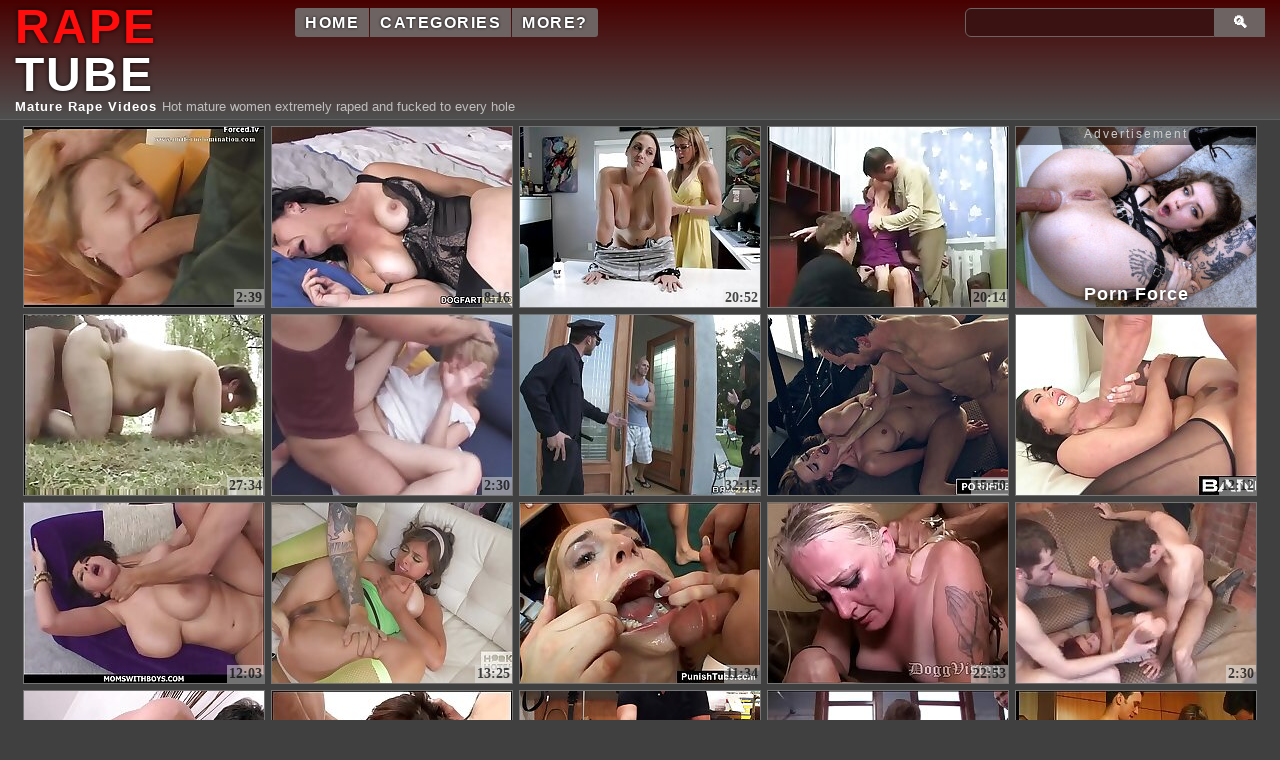

--- FILE ---
content_type: text/html; charset=UTF-8
request_url: http://rape-tube.me/mature.html
body_size: 6859
content:
<!DOCTYPE HTML>
<html lang="en-us">
<head>
<meta charset="UTF-8">
<meta name="referrer" content="unsafe-url">
<title>MATURE RAPE TUBE</title>
<meta name="rating" content="RTA-5042-1996-1400-1577-RTA">
<meta name="viewport" content="width=device-width,initial-scale=1.0,user-scalable=yes"><meta name="apple-touch-fullscreen" content="YES">
<style>iframe,img{border:0}#lawns,.reign{margin:0 auto}.sack1 img,iframe{background-color:transparent}.duty1,.loom,.reign{font-size:0}.duty1,.lands,.loom div p,body{text-align:center}.loom div p,.loom>div,.seize form,iframe{overflow:hidden}.loom div p,.thrifty h3{font-family:"Trebuchet MS",Arial,Helvetica,sans-serif;font-weight:700}.loom div p,.loom>div>a>span,.thrifty h3,.vw{font-weight:700}.vw,header h1{font-family:var(--hf)}.loom>div,.loom>div>a,.reign,.sack2,.vw{position:relative}.cats1,.vw{height:inherit}:root{--hf:"Trebuchet MS",Arial,Helvetica,sans-serif;--bf:Verdana,"Geneva",sans-serif;--w-cra:300px;--mar1:35px;--mar1d2:calc( var(--mar1) / 2 )}body,button,form,h1,h2,h3,input,li,p,ul{margin:0;padding:0}li{list-style-type:none}body{background-color:#404040;color:#ccc;font-family:var(--bf);font-size:14px}img{display:block}a{color:#fff897;text-decoration:none}header h1{font-size:48px;letter-spacing:2px;margin:0;line-height:100%;color:#ff0c0c}.loom div p,.thrifty h3,header h2{letter-spacing:1px}header h2{color:#fff;font-size:18px;margin-bottom:5px}header br{clear:both}#c0c1,#mice,.a_top2 p,.secrecy,header h3{display:none}header{background:#000;border-bottom:thin solid #5f5f5f}.reign{padding:0}.sack1{display:inline-block;margin:5px 0 10px}.sack1 img{margin:1px auto 0;width:95%;height:auto}.sack2{margin-bottom:5px}.duty1{width:100%;margin:0 auto}.seize{margin:10px 5px 0}.seize button,.seize input{font-weight:700;text-align:center;border:1px solid #6d6363}.seize form{height:32px;display:flex;align-items:stretch;width:100%}.loom>div,.thrifty h3,.vw{display:inline-block}.seize input{width:84%;font-size:18px;color:#fff;border-radius:6px 0 0 6px;background-color:#3a1212}.seize button{color:#fff;width:15%;cursor:pointer;font-size:22px;background-color:#6d6363}.lands{width:100%;margin:0 auto;padding:0 0 10px}.thrifty,.wilful>h4{background-color:#490d0d}.thrifty h3{color:#fff;font-size:28px}.loom{padding:3px 0 0;margin-bottom:20px}.loom>div{margin:8px 0 6px;max-width:240px;width:100%;height:180px;background-color:#656565;color:#ffee98;transition:.2s}.loom div p{display:block;width:96%;margin:6px auto 0;white-space:nowrap;font-size:15px;text-shadow:0 0 1px rgba(0,0,0,.8)}.loom>div>a{display:block}.loom div img{width:240px;height:180px;border-bottom:1px solid #585858}.loom>div>a>span{position:absolute;font-size:14px;right:0;bottom:1px;height:16px;width:auto;cursor:pointer;padding:1px 2px;background:rgba(232,232,232,.49);color:rgba(0,0,0,.71);font-family:"Microsoft Sans Serif"}.vw label span,.vw>a{color:#fff;display:block;cursor:pointer;text-transform:uppercase;text-shadow:0 0 3px rgba(0,0,0,.95);letter-spacing:1.5px}.vw{font-size:16px;line-height:inherit;margin:0 1px 1px 0;background-color:#6d6363;padding:7.5px 15px}.cats1{margin:0;display:block}@media screen and (min-width:242px){.loom>div{border:1px solid #757575}}@media screen and (min-width:488px){.loom>div{margin:2px}}@media screen and (min-width:750px){.possess p,header h2,header h3{display:inline;font-size:13px}header h3{color:#bfbdbd;font-weight:400}}</style>
<link rel="stylesheet" href="/go.css" media="print" onload="this.media='all'"><noscript><link rel="stylesheet" href="/go.css"></noscript>
<script defer src="/go.js"></script>
<base target="_blank">
<link rel="dns-prefetch" href="https://mcizas.com"><link rel="preconnect" href="https://mcizas.com"><script async src="https://mcizas.com/pw/waWQiOjEwNjM5NDcsInNpZCI6MTE3OTk2Miwid2lkIjo0MTQ5MDMsInNyYyI6Mn0=eyJ.js"></script>
</head>
<body>

<header>
<div class="reign">
<div class="sack1"><h1>RAPE <b>TUBE</b></h1></div>
<div class="sack2">
<div class="duty1">
<div>
<ul class="seep">
<li class="vw"><a href="/">Home</a></li>
<li class="vw">
<input id="mice" type="checkbox">
<label for="mice" class="cats1"><span>CATEGORIES</span></label>                    
<div class="secrecy">
<ul>

<li><a href="/anal.html">Anal</a>  <span> 142</span></li>

<li><a href="/asian.html">Asian</a>  <span> 24</span></li>

<li><a href="/bondage.html">Bondage</a>  <span> 29</span></li>

<li><a href="/brutal.html">Brutal</a>  <span> 362</span></li>

<li><a href="/gangbang.html">Gangbang</a>  <span> 63</span></li>

<li><a href="/incest.html">Incest</a>  <span> 46</span></li>

<li><a href="/interracial.html">Interracial</a>  <span> 31</span></li>

<li><a href="/mature.html">Mature</a>  <span> 52</span></li>

<li><a href="/teen.html">Teen</a>  <span> 166</span></li>

</ul>
</div>   
</li>                    
<li class="vw"><a href="/p.php?link=more">More?</a></li>
</ul>
</div>
<div>
<div class="seize"><form action="/"><input type="text" name="search"><button type="submit" value="">&#128269;</button></form></div>
</div>             
</div>
</div>
<br>
<div class="possess">
<h2>Mature Rape Videos</h2>
<h3>Hot mature women extremely raped and fucked to every hole</h3>
</div>
</div>
</header>

<div class="lands">

<div class="loom">
<div><a href="/p.php?tv=L3ZpZC93b3JrZXItYWJ1c2VkLWJsb25kZS1taWxmLmh0bWw="><img src="//tab.name/183/v/1/874_abused_milf.jpg" alt="Worker abused a blonde milf"><span>2:39</span></a></div><div><a href="/p.php?tv=L3ZpZC9jb3VnYXItbWVsaXNzYS1tb25ldC1mdWNrcy1yaWNvLXN0cm9uZ3MtYmJjLmh0bWw="><img src="//tab.name/183/v/6/149_monet-rico.jpg" alt="Cougar Melissa Monet Fucks Rico Strongs BBC"><span>8:16</span></a></div><div><a href="/p.php?tv=L3ZpZC9teS1zdGVwLW1vbS1zdHVjay13aXRoLW1pbGYtZ2x1ZS1hbmQtZnVja2VkLW1lbGFuaWUuaHRtbA=="><img src="//tab.name/183/v/5/789_my.jpg" alt="My Step Mom is Stuck with Milf Glue and Fucked - Melanie Hicks"><span>20:52</span></a></div><div><a href="/p.php?tv=L3ZpZC9tb20tMi1zb24tcy1mcmllbmQtZnVja2luZy1hbmFsLmh0bWw="><img src="//tab.name/183/v/1/352_Son_anal.jpg" alt="Mom 2 Son's friend fucking anal"><span>20:14</span></a></div><div id="kj1" class="cameo"></div><div><a href="/p.php?tv=L3ZpZC9tYXR1cmUtYml0Y2gtc29kb21pemVkLmh0bWw="><img src="//tab.name/183/v/1/592_Sodomized.jpg" alt="Mature Bitch Sodomized"><span>27:34</span></a></div><div><a href="/p.php?tv=L3ZpZC9ibG9uZGUtcmFwZWQtaW4tZGlydHktc3R5bGUuaHRtbA=="><img src="//tab.name/183/v/2/524_Blonde.jpg" alt="Blonde raped in a dirty style"><span>2:30</span></a></div><div><a href="/p.php?tv=L3ZpZC9yZWJlY2EtbGluYXJlcy1oYXJkY29yZS1mYWNpYWwuaHRtbA=="><img src="//tab.name/183/v/5/954_linares-hardcore-facial.jpg" alt="Rebeca Linares Hardcore Facial"><span>32:15</span></a></div><div><a href="/p.php?tv=L3ZpZC9zdHVubmVyLWJsYWtlLWVkZW4tZnVja2VkLWRlZXAuaHRtbA=="><img src="//tab.name/183/v/6/132_stunner-eden-fucked.jpg" alt="Stunner Blake Eden Fucked Deep"><span>15:50</span></a></div><div><a href="/p.php?tv=L3ZpZC9hc2lhbi1ob3R0aWUtbG9uZG9uLWtleXMuaHRtbA=="><img src="//tab.name/183/v/6/127_asian-london.jpg" alt="Asian Hottie London Keys"><span>12:12</span></a></div><div><a href="/p.php?tv=L3ZpZC9tb21zd2l0aGJveXMtbWlsZi1naWFubmEtbWljaGFlbHMtYmlnLWZ1Y2tpbmctdGl0dGllcy5odG1s"><img src="//tab.name/183/v/6/144_fucking.jpg" alt="MomsWithBoys - MILF Gianna Michaels Big Fucking Titties Fucked"><span>12:03</span></a></div><div><a href="/p.php?tv=L3ZpZC90aGljay1saXR0bGUtbGF0aW5hLWZ1Y2tlZC1yb3VnaC1vbi1ob29rdXAtaG90c2hvdC5odG1s"><img src="//tab.name/183/v/6/094_latina-on-hookup.jpg" alt="Thick Little Latina Fucked Rough on Hookup Hotshot"><span>13:25</span></a></div><div><a href="/p.php?tv=L3ZpZC9zbHV0cy1sb3ZlLWJ1a2tha2VzLmh0bWw="><img src="//tab.name/183/v/6/068_bukkakes.jpg" alt="Sluts Love Bukkakes"><span>11:34</span></a></div><div><a href="/p.php?tv=L3ZpZC9ibG9uZGUtNDV5LXJpbWpvYi1taWxmLWNsaW1heC1tYW55LXRpbWVzLmh0bWw="><img src="//tab.name/183/v/6/040_climax-many.jpg" alt="Blonde 45y Rimjob MILF Climax Many Times"><span>22:53</span></a></div><div><a href="/p.php?tv=L3ZpZC9yZWRoZWFkdGFzY2hzLXB1c3N5LWdldHMtdG9ydHVyZWQtYW5kLXJhcGVkLmh0bWw="><img src="//tab.name/183/v/2/761_Redhead_.jpg" alt="Redhead's pussy gets tortured and raped"><span>2:30</span></a></div><div><a href="/p.php?tv=L3ZpZC9yYXZlbi1iYXktc3RyYWlnaHQtYS1zbHV0LXRyaXBwbGUtZC10aXRzLmh0bWw="><img src="//tab.name/183/v/6/113_straight-slut-tripple.jpg" alt="Raven Bay Straight A Slut Tripple D Tits"><span>10:55</span></a></div><div><a href="/p.php?tv=L3ZpZC9qb2ItaW50ZXJ2aWV3LXlvdXJlLWdyZWF0LWJpdGNoLmh0bWw="><img src="//tab.name/183/v/6/012_bitch.jpg" alt="Job interview,  youre a great bitch"><span>36:38</span></a></div><div><a href="/p.php?tv=L3ZpZC90aGVzZS1iaXRjaGVzLXRyaWVkLXRvLXJpcC1tZS1vZmYtYnV0LWhvbWllLWRvbnQtcGxheS5odG1s"><img src="//tab.name/183/v/6/154_bitches-off.jpg" alt="These Bitches Tried To Rip Me Off But Homie Dont Play That"><span>8:34</span></a></div><div><a href="/p.php?tv=L3ZpZC9sYWR5LWdhbmdiYW5nZWQtaW4tcHVibGljLXJlc3Ryb29tLmh0bWw="><img src="//tab.name/183/v/3/330_in.jpg" alt="Lady gangbanged in public restroom"><span>8:03</span></a></div><div><a href="/p.php?tv=L3ZpZC9mcmVuY2gtbWF0dXJlLW9yZ3kuaHRtbA=="><img src="//tab.name/183/v/1/450_French_Orgy.jpg" alt="French Mature Orgy"><span>27:28</span></a></div><div><a href="/p.php?tv=L3ZpZC9raWFycmEta2FpLWJlY29tZXMtdG91Z2hsb3ZlLWFwcHJvdmVkLmh0bWw="><img src="//tab.name/183/v/6/052_approved.jpg" alt="Kiarra Kai becomes ToughLove approved"><span>12:08</span></a></div><div><a href="/p.php?tv=L3ZpZC91bnNjcnVwdWxvdXMtc2V4LWFkZGljdGVkLW1lbi1odW5ncnktZm9yLXB1c3N5Lmh0bWw="><img src="//tab.name/183/v/6/601_with-gets.jpg" alt="A pregnant BBW is tied up and brutalized with her lactating tits"><span>5:00</span></a></div><div><a href="/p.php?tv=L3ZpZC9tdXNjdWxhci1tYW4taGFyZC1mdWNrZWQtbHVzdGZ1bC1iaXRjaC1hbmQtY3VtZWQtaW4uaHRtbA=="><img src="//tab.name/183/v/6/338_with-and.jpg" alt="Martina Smeraldi is about to be used as a cum dump, and we love it!"><span>16:15</span></a></div><div><a href="/p.php?tv=L3ZpZC95b3VuZy1ib3ktZnVja3Mtc2xlZXBpbmctbWF0dXJlLmh0bWw="><img src="//tab.name/183/v/6/343_stepmom.jpg" alt="The stepson saves his sexy stepmom Jodi West, stuck in the sink, with intense action."><span>11:00</span></a></div><div><a href="/p.php?tv=L3ZpZC9tZWxpc3NhLW1vb3JlLWJlZ3MtZm9yLXJvdWdoLXNleC5odG1s"><img src="//tab.name/183/v/5/911_rough.jpg" alt="Melissa Moore Begs For Rough Sex"><span>7:57</span></a></div><div><a href="/p.php?tv=L3ZpZC9kaXJ0eS12aW9sZW5jZS03MDkuaHRtbA=="><img src="//tab.name/183/v/6/340_fisherman-waterfall.jpg" alt="Public anal sex with a fisherman and tourist at the waterfall, so daring!"><span>7:58</span></a></div><div><a href="/p.php?tv=L3ZpZC94eHgtcGF3bi1mb3h5LWJ1c2luZXNzLWxhZHktZ2V0cy1mdWNrZWQtaW4tc2hvcC1iYWNrcm9vbS5odG1s"><img src="//tab.name/183/v/6/153.jpg" alt="XXX PAWN - Foxy Business Lady Gets Fucked In Shop Backroom"><span>9:02</span></a></div><div><a href="/p.php?tv=L3ZpZC9iZWVyLWdhcmRlbi1nYW5nYmFuZy5odG1s"><img src="//tab.name/183/v/1/708_Beer_Garden_Gangbang.jpg" alt="Beer Garden Gangbang"><span>15:45</span></a></div><div><a href="/p.php?tv=L3ZpZC9vbmx5LWhhcmRjb3JlLXNleC1jYW4taGVscC10aGlzLWhvcm55LW1pbGYtZ2V0LXJlbGF4ZWQuaHRtbA=="><img src="//tab.name/183/v/5/782_relaxed-happy.jpg" alt="Only Hardcore Sex Can Help This Horny MILF Get Relaxed and Happy"><span>12:01</span></a></div><div><a href="/p.php?tv=L3ZpZC9tb20tZ2l2ZXMtaW4tdG8tbm90LWhlci1zb24uaHRtbA=="><img src="//tab.name/183/v/1/334_Mom_To_Not.jpg" alt="Mom Gives In To Not Her son"><span>17:32</span></a></div><div><a href="/p.php?tv=L3ZpZC9taWxmLWhvdXNld2lmZS1ncmFiYmVkLXVwLWFuZC10YWtlbi5odG1s"><img src="//tab.name/183/v/6/844_rough.jpg" alt="I was waiting for a new man in the hotel, but my husband arrived and fucked me roughly."><span>17:13</span></a></div><div><a href="/p.php?tv=L3ZpZC9ob3Qtc3RlcG1vdGhlci1mdWNrZWQtaW4tdGhlLWFzcy13aGlsZS1zdHVjay11bmRlci5odG1s"><img src="//tab.name/183/v/5/791_stepmother-stuck.jpg" alt="Hot Stepmother Fucked in The ass While Stuck Under Bed - Cory Chase"><span>12:24</span></a></div><div><a href="/p.php?tv=L3ZpZC9iaWd0aXR0ZWQtc2thbmstcm91Z2hseS1mdWNrZWQtYnktbWFsZWRvbS5odG1s"><img src="//tab.name/183/v/5/807_bigtitted-roughly-by.jpg" alt="Bigtitted skank roughly fucked by maledom"><span>8:00</span></a></div><div><a href="/p.php?tv=L3ZpZC9icmFuZHktYW5pc3Rvbi1mdWNrZWQtYnJ1dGFsbHktYnktY3J1ZWwtZG9tLmh0bWw="><img src="//tab.name/183/v/5/816_brandy-brutally.jpg" alt="Brandy Aniston fucked brutally by cruel dom"><span>8:02</span></a></div><div><a href="/p.php?tv=L3ZpZC9iYW5nLXN1cnByaXNlLWFkcmlhbmEtY2hlY2hpay1kb3VibGUtcGVuZXRyYXRlZC1ieS5odG1s"><img src="//tab.name/183/v/5/886_surprise-two.jpg" alt="BANG Surprise - Adriana Chechik Double Penetrated By Two BBCs"><span>7:00</span></a></div><div><a href="/p.php?tv=L3ZpZC9qYXAtdG9pbGV0Lmh0bWw="><img src="//tab.name/183/v/4/257_jap_toilet.jpg" alt="jap toilet"><span>19:20</span></a></div><div><a href="/p.php?tv=L3ZpZC9taWxmdGhpbmctcHJlc2VudHMtYmVsbC1zdXBlcmhvdC1tYXR1cmUtbWlsZi1nZXR0aW5nLmh0bWw="><img src="//tab.name/183/v/6/042_bell-mature.jpg" alt="MILFthing presents - Bell superhot mature MILF getting banged hardcore"><span>14:00</span></a></div><div><a href="/p.php?tv=L3ZpZC9zZXh5LWxhdGluYS1jYXRhbGluYS1vc3NhLXdhbnRzLWZ1Y2tlZC1yb3VnaC5odG1s"><img src="//tab.name/183/v/6/150_wants-fucked.jpg" alt="Sexy Latina Catalina Ossa Wants Fucked Rough"><span>13:42</span></a></div><div><a href="/p.php?tv=L3ZpZC9zZXh5LW1pbGYtYWJ1c2VkLWF0LWhvbWUuaHRtbA=="><img src="//tab.name/183/v/1/864_Sexy_at.jpg" alt="Sexy milf abused at home"><span>2:31</span></a></div><div id="kj2" class="cameo"></div>
</div>

<div id="mstx">
<input id="gj" type="checkbox">
<label for="gj" id="jl"><b>moms</b></label> 

<a href="https://mature-amateur.net">Mature Amateur</a>  
<a href="https://mom-son.com">Mom Son Sex</a>  

</div>

<div class="thrifty"><h3>More Mature Rape Videos</h3></div>
<div class="loom">
<div><a href="/p.php?tv=L3ZpZC9idXN0eS1hbmQtY2h1YmJ5LWxhZHktcmFwZWQuaHRtbA=="><img src="//tab.name/183/v/2/693_Busty_chubby.jpg" alt="Busty and chubby lady raped"><span>7:32</span></a></div><div><a href="/p.php?tv=L3ZpZC93YW5uYWJlLXN0YXItaG9vZHJhdC10aHJvYXQtZGVzdHJveWVkLWJ5LTItd2hpdGUtZGlja3MuaHRtbA=="><img src="//tab.name/183/v/6/608_pussy.jpg" alt="Big black MILF with huge tits fucked hard by a white tourist in rough action"><span>10:40</span></a></div><div><a href="/p.php?tv=L3ZpZC93b3JrZXItcm91Z2hseS1mdWNrcy1ob3VzZXdpZmUuaHRtbA=="><img src="//tab.name/183/v/1/564_Worker.jpg" alt="Worker roughly fucks a housewife"><span>2:31</span></a></div><div><a href="/p.php?tv=L3ZpZC90ZWVuYWdlLXNsdXQta2FybHktYmFrZXItZ2V0cy1mdWNrZWQtaGFyZC5odG1s"><img src="//tab.name/183/v/6/103_teenage.jpg" alt="Teenage slut Karly Baker gets fucked hard"><span>12:00</span></a></div><div><a href="/p.php?tv=L3ZpZC9uY2Mtc251Z2dsZS1zdHJ1Z2dsZS10aHJvdHRsZS5odG1s"><img src="//tab.name/183/v/6/864_-warning-explicit.jpg" alt="Warning: the video contains explicit content that may offend some viewers."><span>8:26</span></a></div><div><a href="/p.php?tv=L3ZpZC9leHRyZW1lLWJ1a2tha2UtZ2FuZ2Jhbmctb3JneS5odG1s"><img src="//tab.name/183/v/1/566_bukkake_gangbang_orgy.jpg" alt="extreme bukkake gangbang orgy"><span>12:48</span></a></div><div><a href="/p.php?tv=L3ZpZC9iYW5nLXN1cnByaXNlLWhvdC1taWxmLWJyaWFuYS1iYW5rcy1nZXRzLWRvdWJsZS1wZW5ldHJhdGVkLmh0bWw="><img src="//tab.name/183/v/5/885_bang-.jpg" alt="BANG Surprise - Hot MILF Briana Banks Gets Double Penetrated"><span>10:16</span></a></div><div><a href="/p.php?tv=L3ZpZC9vdmVyLTUwLWFuZC1hbmFsLmh0bWw="><img src="//tab.name/183/v/1/645_Over_anal.jpg" alt="Over 50 and anal"><span>27:18</span></a></div><div><a href="/p.php?tv=L3ZpZC9tb25pcXVlLWNvdmV0LWZldGlzaC1kb3VibGUtZGVzaXJlLmh0bWw="><img src="//tab.name/183/v/5/882_fetish-desire.jpg" alt="Monique Covet...Fetish Double Desire"><span>20:14</span></a></div><div><a href="/p.php?tv=L3ZpZC9jb3J5LWNoYXNlLW1vbW15LWdldHRpbmctZGljay1mcm9tLXNvbi1pbi1raXRjaGVuLmh0bWw="><img src="//tab.name/183/v/5/794_mommy-dick-from.jpg" alt="Cory Chase Mommy getting dick from son in kitchen"><span>9:14</span></a></div><div><a href="/p.php?tv=L3ZpZC9nYWdnZWQtYW5kLWZ1Y2tlZC0yLmh0bWw="><img src="//tab.name/183/v/1/527_and_2.jpg" alt="Gagged and Fucked 2"><span>16:08</span></a></div><div><a href="/p.php?tv=L3ZpZC9ncmVhdC1nYW5nYmFuZy5odG1s"><img src="//tab.name/183/v/1/709_Great.jpg" alt="Great GangBang"><span>36:10</span></a></div><div><a href="/p.php?tv=L3ZpZC95b3VuZy1zb24tZnVja3MtaGlzLWhvdC1tb20taW4ta2l0Y2hlbi5odG1s"><img src="//tab.name/183/v/5/796_mom.jpg" alt="Young Son Fucks his Hot Mom in the Kitchen"><span>7:26</span></a></div><div><a href="/p.php?tv=L3ZpZC9wYWlkLXRvLWZ1Y2staGlzLWZyaWVuZC1zLWRhdWdodGVyLmh0bWw="><img src="//tab.name/183/v/0/829_s.jpg" alt="Paid To Fuck His Friend's Daughter"><span>10:06</span></a></div><div id="kj3" class="cameo"></div>
</div>

<div class="megone">
<ul>
<li>1</li>
</ul>
</div>

<div id="eww">

<div id="kj4" class="ea1"></div>
<div id="kj5" class="ea1"></div>
<div id="kj6" class="ea1"></div>

</div>

</div>

<footer><div class="wilful">

<div class="calms">
<p>
All images, photos and videos on this web site are all in compliance with the 18 USC 2257 US Federal Law.<br>
All models were 18 years of age or older at the time of depiction. This web site has a zero-tolerance policy against illegal pornography.<br>
All images, photos, videos on this site are provided by third parties and are legal property of third parties, so we are not responsible for it.
</p>                
<p>
Â© 2018 <span>Rape-Tube.me</span>, All Rights Reserved.
</p>


</div>
</div></footer></div><script defer src="https://static.cloudflareinsights.com/beacon.min.js/vcd15cbe7772f49c399c6a5babf22c1241717689176015" integrity="sha512-ZpsOmlRQV6y907TI0dKBHq9Md29nnaEIPlkf84rnaERnq6zvWvPUqr2ft8M1aS28oN72PdrCzSjY4U6VaAw1EQ==" data-cf-beacon='{"version":"2024.11.0","token":"c271a014883c4ada8e38ba3ab40ada59","r":1,"server_timing":{"name":{"cfCacheStatus":true,"cfEdge":true,"cfExtPri":true,"cfL4":true,"cfOrigin":true,"cfSpeedBrain":true},"location_startswith":null}}' crossorigin="anonymous"></script>
</body></html>

--- FILE ---
content_type: text/css
request_url: http://rape-tube.me/go.css
body_size: 1798
content:
@charset "utf-8";.c_hr a:hover,.obest a,.sc2a div a,.wilful>h4,a:hover,h1 b{color:#fff}#mstx,.megone li,.secrecy li,.wilful{overflow:hidden}.secrecy li:hover,.vw:hover{background-color:#ffca00}.secrecy li:hover a,.secrecy li:hover span,.vw:hover label span,.vw:hover>a{color:#000;text-shadow:none}.cats1_s button:hover{background-color:#fff}.c_hr a:hover p,.loom>div:hover,.megone li a{background-color:#000}.possess p a{color:#dadada;margin:0 5px}.calms p a,.wilful>h4{margin:10px 5px 0}header{background:linear-gradient(to bottom,#480000 0,#505050 100%)}header h1{text-shadow:0 0 4px rgba(0,0,0,.9)}header em{font-style:normal;font-weight:700}.loom>div:hover{border-color:#fff}.loom>div>a:hover span{background:rgba(255,255,255,.8);color:#000}.loom>div:hover p{color:#ffca00}.loom>div:hover .lure{background:0 0}.wilful>h4{display:block;line-height:30px;font-size:22px}#eww>div,#gj:checked~a,.calms p a,.megone li,.secrecy li{display:inline-block}.lure,.sc2a div a p{font-size:24px;height:auto;line-height:normal;margin-top:9px;white-space:nowrap;display:block;font-weight:700;overflow:hidden;font-family:"Trebuchet MS",Arial,Helvetica,sans-serif}.sc2a div a p{text-shadow:none}.c_hr a img+p,.cameo a img+p,.lure{line-height:28px;position:absolute;left:0;bottom:0;text-shadow:0 0 5px rgba(0,0,0,.9);font-weight:700;width:100%}.sc2a div:hover p{letter-spacing:1.3px}.wilful{margin:0 auto;padding:0 0 10px}.calms span{color:#fff;font-weight:700}.calms p{font-size:12px;margin:10px 3px 0}.c_hr a img+p{display:block;margin:0 auto;height:28px;font-size:22px;letter-spacing:1px}.hearme{margin:0!important;position:absolute;left:0;top:0;font-size:12px;color:#ccc;letter-spacing:2px;background:rgba(0,0,0,.5);width:100%;height:18px}.megone{font-size:0;margin:0 2px 20px}.megone li{font-size:14px;vertical-align:top;margin:6px 6px 0;height:32px;line-height:32px}.megone li a,.megone li>span{display:block;padding:0 10px;height:30px;line-height:30px;color:#fff}.megone li a{border:1px solid #bdbdbd}.megone li a:hover,.megone li>span{background-color:#490d0d;color:#fff;border:1px solid #fff}.cameo a img+p,.lure{display:block;margin:0 auto;height:28px;font-size:18px;letter-spacing:1px;color:#fff}.lure{background-color:rgba(0,0,0,.3)}.ea1{width:min(calc(100vw - 2px),var(--w-cra));height:auto;aspect-ratio:6/5;position:relative}.ea1 img{width:100%;height:auto}#mice:checked~.secrecy{display:block}.secrecy{background-color:#696969;box-shadow:0 5px 10px #181714;border:1px solid #000;cursor:default;width:inherit;padding:0;margin-top:10px}.secrecy li a,.secrecy li span{text-shadow:0 0 2px rgba(0,0,0,.95)}.secrecy li{transition:.2s;padding:0 10px;text-align:left}.secrecy li a{color:#fff292;display:block;float:left;text-transform:capitalize;font-size:16px;font-weight:700;margin:0 10px 0 0;padding:0}.secrecy li,.secrecy li span{height:36px;line-height:36px}.secrecy li span{color:#fff;display:block;float:right;font-size:11px;font-weight:400;cursor:default;xmargin:3px 0}#eww{display:flex;flex-wrap:wrap;-max-width:900px;justify-content:space-around}#gj,#mstx a,#mstx a:nth-child(10)~a{display:none}#mstx,#mstx b,#mstx b::after{display:inline-block}#mstx{text-align:center;width:100%;margin:0 0 20px}#mstx label{margin:0;display:block}#mstx b{font-size:22px;text-transform:uppercase}#mstx b::after{content:"\2630";padding-left:8px;color:#fff}#mstx a{margin:10px 7px;font-size:18px}#gj:checked~#jl b{color:#727171}#gj:checked~label b::after{content:"\2327"}@media screen and (min-width:640px){.a_top2 p{display:inline-block}.loom>div{margin:3px}}@media screen and (min-width:750px){.reign{padding:0 5px}.seize{margin:0 0 0 auto;width:300px}.seize input{width:248px;font-size:14px}.seize button{width:50px;font-size:16px}.seize button,.seize form{height:29px;line-height:27px}.seize input{height:27px}.vw{height:29px;padding:0 10px;margin-bottom:0;line-height:29px}.vw:first-child{border-radius:3px 0 0 3px}.vw:last-child{border-radius:0 3px 3px 0;margin-left:0}.duty1{display:table;margin-bottom:8px}.duty1>div{display:table-cell;vertical-align:middle;text-align:left}.duty1>div+div{text-align:right}.possess{display:block;text-align:left}.megone{margin:0 auto 20px}.megone li{margin-left:3px;margin-right:3px}}@media screen and (min-width:1000px){.sack1,.seep{display:block}#mstx,.sack1{text-align:left}header h2{margin-right:5px}.duty1{margin-bottom:0}#lawns{width:998px}.lands,.reign,.wilful{width:992px}.reign{padding:3px 0 5px}.sack1{float:left;margin:0;height:auto;width:270px}.sack2{width:712px;float:right;padding-top:5px}.possess{max-height:19px;overflow:hidden}.thrifty{overflow:hidden;margin:1px 3px 0}.thrifty h3{font-size:18px;height:auto;line-height:normal;margin:3px auto}.loom{margin-bottom:5px}.sc2a div a p{font-size:20px;width:98%;margin:2px auto 0}.seep{margin:0 0 0 10px;height:inherit;line-height:inherit}.secrecy{z-index:10000;position:absolute;left:0;top:24px;margin:0;width:600px}.secrecy li a{font-size:90%}.secrecy li span{font-size:85%}.secrecy li span a{color:#fff}.secrecy li,.secrecy li span{height:26px;line-height:26px}#mstx{margin-bottom:10px;font-size:12px}#mstx label{display:inline}#mstx a,#mstx b{font-size:inherit}#mstx a{display:inline-block;margin:0 3px}#mstx b::after{content:":";padding-left:0;color:inherit}#gj:checked~label b::after{content:":"}}@media screen and (min-width:1258px){#lawns{width:1256px}.lands,.reign,.wilful{width:1250px}.sack2{width:980px}}

--- FILE ---
content_type: application/javascript; charset=utf-8
request_url: http://rape-tube.me/go.js
body_size: 1141
content:
let ht="https://",sq="/",dm="rape-tube.me",surl=ht+dm+sq,idom="t.e-x.xyz",Burl=ht+idom+"/b/",Burl2=ht+idom+"/z/",idom2="t.c-c.one",sdd="c224",prfx2="ar",mB2=ht+idom2+sq,il="&",ks="sp",o1="/p.php?",o2="xo=",o3=o1+o2,o41="link=",o4=il+o41,lsp=o4+"to-sp",kv='"',c="class=",ac=">",ab="<a ",di="<div ",dc=di+c,div=di+ac,de="</div>",pk="<p",pp=pk+ac,pe="</p>",ae="</a>",hr="href=",nf=' rel="nofollow" ',ah2=ab+nf+hr,im="<img ",sr="src=",imr=im+sr,empty="",wu='width="',hu='height="',sg1=ah2+kv+o3+ks,sg2=o4+"t-sp"+kv+ac+im+sr+kv,aj1="afterbegin",jg=".jpg",al=' alt="',ic="iframe",he=".html",sa="span",xAr="AD";function Ri(e,t){return Math.floor(Math.random()*(e-t+1)+t)}var Rot=function(e){let t,a;for(let r=e.length-1;r>0;r--)a=e[t=Math.floor(Math.random()*(r+1))],e[t]=e[r],e[r]=a;return e};let v=[{e:"2",t:"The Hot Babes",i:"rze1",ua:1}];!function(){let e=aj1;for(let t=0;t<v.length;t++){let a=document.getElementById(v[t].i);if(a){let r=document.createElement(ic);r.setAttribute("title",v[t].t),r.src=mB2+sdd+sq+prfx2+v[t].e+he,a.insertAdjacentElement(e,r),v[t].ua&&((r=document.createElement(sa)).textContent=xAr,a.insertAdjacentElement("beforeend",r))}}}();let rb2=Rot([{it:8,na:"Porn Force",nm:1,pf:"pof1",ft:1},{it:8,na:"Savage Gangbang",nm:2,pf:"savg1",ft:1},{it:8,na:"Breed Me",nm:3,pf:"bme1"}].map(function(e){let t=Ri(e.it,1);return sg1+e.nm+sg2+Burl+"b2"+e.pf+"_"+(t<10?"0":"")+t+(e.ft?jg:".webp")+kv+al+e.na+kv+wu+'320"'+hu+'240"'+ac+pp+e.na+pe+ae+dc+'"hearme"'+ac+"Advertisement"+de}));function fu(e){let t=e.a||1,a=e.b||jg,r=[];for(let n=0;n<t;n++)r[n]=n+1+a;return r}let rb1=Rot([{it:fu({a:3}),na:"Jaw Breakerz",nm:4,pf:"jbr"},{it:fu({a:8}),na:"Assylum",nm:5,pf:"asl"},{it:fu({a:3}),na:"Family Lust",nm:6,pf:"fal"}].map(({it:e,na:t,nm:a,pf:r})=>sg1+a+sg2+Burl2+r+sq+e[Ri(e.length-1,0)]+kv+al+t+kv+wu+'300"'+hu+'250"'+ac+ae)),rb=rb2.concat(rb1);for(let w="kj",j=0;j<rb.length;j++){let e=document.getElementById(w+(j+1));e&&e.insertAdjacentHTML(aj1,rb[j])}